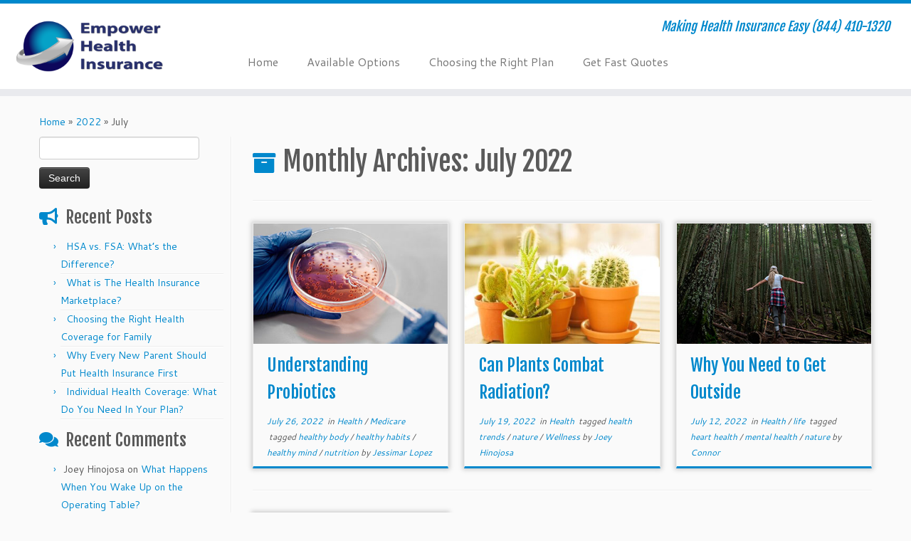

--- FILE ---
content_type: text/html; charset=UTF-8
request_url: https://empowerhealthinsuranceusa.com/2022/07/
body_size: 17208
content:
<!DOCTYPE html>
<!--[if IE 7]>
<html class="ie ie7 no-js" lang="en-US">
<![endif]-->
<!--[if IE 8]>
<html class="ie ie8 no-js" lang="en-US">
<![endif]-->
<!--[if !(IE 7) | !(IE 8)  ]><!-->
<html class="no-js" lang="en-US">
<!--<![endif]-->
	<head>
		<meta charset="UTF-8" />
		<meta http-equiv="X-UA-Compatible" content="IE=EDGE" />
		<meta name="viewport" content="width=device-width, initial-scale=1.0" />
        <link rel="profile"  href="https://gmpg.org/xfn/11" />
		<link rel="pingback" href="https://empowerhealthinsuranceusa.com/xmlrpc.php" />
		<script>(function(html){html.className = html.className.replace(/\bno-js\b/,'js')})(document.documentElement);</script>
<meta name='robots' content='noindex, follow' />

	<!-- This site is optimized with the Yoast SEO plugin v26.6 - https://yoast.com/wordpress/plugins/seo/ -->
	<title>July 2022 - Empower Health Insurance</title>
	<meta property="og:locale" content="en_US" />
	<meta property="og:type" content="website" />
	<meta property="og:title" content="July 2022 - Empower Health Insurance" />
	<meta property="og:url" content="https://empowerhealthinsuranceusa.com/2022/07/" />
	<meta property="og:site_name" content="Empower Health Insurance" />
	<meta name="twitter:card" content="summary_large_image" />
	<script type="application/ld+json" class="yoast-schema-graph">{"@context":"https://schema.org","@graph":[{"@type":"CollectionPage","@id":"https://empowerhealthinsuranceusa.com/2022/07/","url":"https://empowerhealthinsuranceusa.com/2022/07/","name":"July 2022 - Empower Health Insurance","isPartOf":{"@id":"https://empowerhealthinsuranceusa.com/#website"},"primaryImageOfPage":{"@id":"https://empowerhealthinsuranceusa.com/2022/07/#primaryimage"},"image":{"@id":"https://empowerhealthinsuranceusa.com/2022/07/#primaryimage"},"thumbnailUrl":"https://empowerhealthinsuranceusa.com/wp-content/uploads/2022/07/pexels-edward-jenner-4031442-thumb.jpg","breadcrumb":{"@id":"https://empowerhealthinsuranceusa.com/2022/07/#breadcrumb"},"inLanguage":"en-US"},{"@type":"ImageObject","inLanguage":"en-US","@id":"https://empowerhealthinsuranceusa.com/2022/07/#primaryimage","url":"https://empowerhealthinsuranceusa.com/wp-content/uploads/2022/07/pexels-edward-jenner-4031442-thumb.jpg","contentUrl":"https://empowerhealthinsuranceusa.com/wp-content/uploads/2022/07/pexels-edward-jenner-4031442-thumb.jpg","width":370,"height":258,"caption":"Photo by Edward Jenner on Pexels"},{"@type":"BreadcrumbList","@id":"https://empowerhealthinsuranceusa.com/2022/07/#breadcrumb","itemListElement":[{"@type":"ListItem","position":1,"name":"Home","item":"https://empowerhealthinsuranceusa.com/"},{"@type":"ListItem","position":2,"name":"Archives for July 2022"}]},{"@type":"WebSite","@id":"https://empowerhealthinsuranceusa.com/#website","url":"https://empowerhealthinsuranceusa.com/","name":"Empower Health Insurance","description":"Making Health Insurance Easy  (844) 410-1320","potentialAction":[{"@type":"SearchAction","target":{"@type":"EntryPoint","urlTemplate":"https://empowerhealthinsuranceusa.com/?s={search_term_string}"},"query-input":{"@type":"PropertyValueSpecification","valueRequired":true,"valueName":"search_term_string"}}],"inLanguage":"en-US"}]}</script>
	<!-- / Yoast SEO plugin. -->


<link rel='dns-prefetch' href='//fonts.googleapis.com' />
<link rel="alternate" type="application/rss+xml" title="Empower Health Insurance &raquo; Feed" href="https://empowerhealthinsuranceusa.com/feed/" />
<link rel="alternate" type="application/rss+xml" title="Empower Health Insurance &raquo; Comments Feed" href="https://empowerhealthinsuranceusa.com/comments/feed/" />
		<style>
			.lazyload,
			.lazyloading {
				max-width: 100%;
			}
		</style>
				<!-- This site uses the Google Analytics by ExactMetrics plugin v8.11.0 - Using Analytics tracking - https://www.exactmetrics.com/ -->
		<!-- Note: ExactMetrics is not currently configured on this site. The site owner needs to authenticate with Google Analytics in the ExactMetrics settings panel. -->
					<!-- No tracking code set -->
				<!-- / Google Analytics by ExactMetrics -->
		<style id='wp-img-auto-sizes-contain-inline-css' type='text/css'>
img:is([sizes=auto i],[sizes^="auto," i]){contain-intrinsic-size:3000px 1500px}
/*# sourceURL=wp-img-auto-sizes-contain-inline-css */
</style>
<link rel='stylesheet' id='tc-gfonts-css' href='//fonts.googleapis.com/css?family=Fjalla+One:400%7CCantarell:400' type='text/css' media='all' />
<style id='wp-emoji-styles-inline-css' type='text/css'>

	img.wp-smiley, img.emoji {
		display: inline !important;
		border: none !important;
		box-shadow: none !important;
		height: 1em !important;
		width: 1em !important;
		margin: 0 0.07em !important;
		vertical-align: -0.1em !important;
		background: none !important;
		padding: 0 !important;
	}
/*# sourceURL=wp-emoji-styles-inline-css */
</style>
<style id='wp-block-library-inline-css' type='text/css'>
:root{--wp-block-synced-color:#7a00df;--wp-block-synced-color--rgb:122,0,223;--wp-bound-block-color:var(--wp-block-synced-color);--wp-editor-canvas-background:#ddd;--wp-admin-theme-color:#007cba;--wp-admin-theme-color--rgb:0,124,186;--wp-admin-theme-color-darker-10:#006ba1;--wp-admin-theme-color-darker-10--rgb:0,107,160.5;--wp-admin-theme-color-darker-20:#005a87;--wp-admin-theme-color-darker-20--rgb:0,90,135;--wp-admin-border-width-focus:2px}@media (min-resolution:192dpi){:root{--wp-admin-border-width-focus:1.5px}}.wp-element-button{cursor:pointer}:root .has-very-light-gray-background-color{background-color:#eee}:root .has-very-dark-gray-background-color{background-color:#313131}:root .has-very-light-gray-color{color:#eee}:root .has-very-dark-gray-color{color:#313131}:root .has-vivid-green-cyan-to-vivid-cyan-blue-gradient-background{background:linear-gradient(135deg,#00d084,#0693e3)}:root .has-purple-crush-gradient-background{background:linear-gradient(135deg,#34e2e4,#4721fb 50%,#ab1dfe)}:root .has-hazy-dawn-gradient-background{background:linear-gradient(135deg,#faaca8,#dad0ec)}:root .has-subdued-olive-gradient-background{background:linear-gradient(135deg,#fafae1,#67a671)}:root .has-atomic-cream-gradient-background{background:linear-gradient(135deg,#fdd79a,#004a59)}:root .has-nightshade-gradient-background{background:linear-gradient(135deg,#330968,#31cdcf)}:root .has-midnight-gradient-background{background:linear-gradient(135deg,#020381,#2874fc)}:root{--wp--preset--font-size--normal:16px;--wp--preset--font-size--huge:42px}.has-regular-font-size{font-size:1em}.has-larger-font-size{font-size:2.625em}.has-normal-font-size{font-size:var(--wp--preset--font-size--normal)}.has-huge-font-size{font-size:var(--wp--preset--font-size--huge)}.has-text-align-center{text-align:center}.has-text-align-left{text-align:left}.has-text-align-right{text-align:right}.has-fit-text{white-space:nowrap!important}#end-resizable-editor-section{display:none}.aligncenter{clear:both}.items-justified-left{justify-content:flex-start}.items-justified-center{justify-content:center}.items-justified-right{justify-content:flex-end}.items-justified-space-between{justify-content:space-between}.screen-reader-text{border:0;clip-path:inset(50%);height:1px;margin:-1px;overflow:hidden;padding:0;position:absolute;width:1px;word-wrap:normal!important}.screen-reader-text:focus{background-color:#ddd;clip-path:none;color:#444;display:block;font-size:1em;height:auto;left:5px;line-height:normal;padding:15px 23px 14px;text-decoration:none;top:5px;width:auto;z-index:100000}html :where(.has-border-color){border-style:solid}html :where([style*=border-top-color]){border-top-style:solid}html :where([style*=border-right-color]){border-right-style:solid}html :where([style*=border-bottom-color]){border-bottom-style:solid}html :where([style*=border-left-color]){border-left-style:solid}html :where([style*=border-width]){border-style:solid}html :where([style*=border-top-width]){border-top-style:solid}html :where([style*=border-right-width]){border-right-style:solid}html :where([style*=border-bottom-width]){border-bottom-style:solid}html :where([style*=border-left-width]){border-left-style:solid}html :where(img[class*=wp-image-]){height:auto;max-width:100%}:where(figure){margin:0 0 1em}html :where(.is-position-sticky){--wp-admin--admin-bar--position-offset:var(--wp-admin--admin-bar--height,0px)}@media screen and (max-width:600px){html :where(.is-position-sticky){--wp-admin--admin-bar--position-offset:0px}}

/*# sourceURL=wp-block-library-inline-css */
</style><style id='global-styles-inline-css' type='text/css'>
:root{--wp--preset--aspect-ratio--square: 1;--wp--preset--aspect-ratio--4-3: 4/3;--wp--preset--aspect-ratio--3-4: 3/4;--wp--preset--aspect-ratio--3-2: 3/2;--wp--preset--aspect-ratio--2-3: 2/3;--wp--preset--aspect-ratio--16-9: 16/9;--wp--preset--aspect-ratio--9-16: 9/16;--wp--preset--color--black: #000000;--wp--preset--color--cyan-bluish-gray: #abb8c3;--wp--preset--color--white: #ffffff;--wp--preset--color--pale-pink: #f78da7;--wp--preset--color--vivid-red: #cf2e2e;--wp--preset--color--luminous-vivid-orange: #ff6900;--wp--preset--color--luminous-vivid-amber: #fcb900;--wp--preset--color--light-green-cyan: #7bdcb5;--wp--preset--color--vivid-green-cyan: #00d084;--wp--preset--color--pale-cyan-blue: #8ed1fc;--wp--preset--color--vivid-cyan-blue: #0693e3;--wp--preset--color--vivid-purple: #9b51e0;--wp--preset--gradient--vivid-cyan-blue-to-vivid-purple: linear-gradient(135deg,rgb(6,147,227) 0%,rgb(155,81,224) 100%);--wp--preset--gradient--light-green-cyan-to-vivid-green-cyan: linear-gradient(135deg,rgb(122,220,180) 0%,rgb(0,208,130) 100%);--wp--preset--gradient--luminous-vivid-amber-to-luminous-vivid-orange: linear-gradient(135deg,rgb(252,185,0) 0%,rgb(255,105,0) 100%);--wp--preset--gradient--luminous-vivid-orange-to-vivid-red: linear-gradient(135deg,rgb(255,105,0) 0%,rgb(207,46,46) 100%);--wp--preset--gradient--very-light-gray-to-cyan-bluish-gray: linear-gradient(135deg,rgb(238,238,238) 0%,rgb(169,184,195) 100%);--wp--preset--gradient--cool-to-warm-spectrum: linear-gradient(135deg,rgb(74,234,220) 0%,rgb(151,120,209) 20%,rgb(207,42,186) 40%,rgb(238,44,130) 60%,rgb(251,105,98) 80%,rgb(254,248,76) 100%);--wp--preset--gradient--blush-light-purple: linear-gradient(135deg,rgb(255,206,236) 0%,rgb(152,150,240) 100%);--wp--preset--gradient--blush-bordeaux: linear-gradient(135deg,rgb(254,205,165) 0%,rgb(254,45,45) 50%,rgb(107,0,62) 100%);--wp--preset--gradient--luminous-dusk: linear-gradient(135deg,rgb(255,203,112) 0%,rgb(199,81,192) 50%,rgb(65,88,208) 100%);--wp--preset--gradient--pale-ocean: linear-gradient(135deg,rgb(255,245,203) 0%,rgb(182,227,212) 50%,rgb(51,167,181) 100%);--wp--preset--gradient--electric-grass: linear-gradient(135deg,rgb(202,248,128) 0%,rgb(113,206,126) 100%);--wp--preset--gradient--midnight: linear-gradient(135deg,rgb(2,3,129) 0%,rgb(40,116,252) 100%);--wp--preset--font-size--small: 13px;--wp--preset--font-size--medium: 20px;--wp--preset--font-size--large: 36px;--wp--preset--font-size--x-large: 42px;--wp--preset--spacing--20: 0.44rem;--wp--preset--spacing--30: 0.67rem;--wp--preset--spacing--40: 1rem;--wp--preset--spacing--50: 1.5rem;--wp--preset--spacing--60: 2.25rem;--wp--preset--spacing--70: 3.38rem;--wp--preset--spacing--80: 5.06rem;--wp--preset--shadow--natural: 6px 6px 9px rgba(0, 0, 0, 0.2);--wp--preset--shadow--deep: 12px 12px 50px rgba(0, 0, 0, 0.4);--wp--preset--shadow--sharp: 6px 6px 0px rgba(0, 0, 0, 0.2);--wp--preset--shadow--outlined: 6px 6px 0px -3px rgb(255, 255, 255), 6px 6px rgb(0, 0, 0);--wp--preset--shadow--crisp: 6px 6px 0px rgb(0, 0, 0);}:where(.is-layout-flex){gap: 0.5em;}:where(.is-layout-grid){gap: 0.5em;}body .is-layout-flex{display: flex;}.is-layout-flex{flex-wrap: wrap;align-items: center;}.is-layout-flex > :is(*, div){margin: 0;}body .is-layout-grid{display: grid;}.is-layout-grid > :is(*, div){margin: 0;}:where(.wp-block-columns.is-layout-flex){gap: 2em;}:where(.wp-block-columns.is-layout-grid){gap: 2em;}:where(.wp-block-post-template.is-layout-flex){gap: 1.25em;}:where(.wp-block-post-template.is-layout-grid){gap: 1.25em;}.has-black-color{color: var(--wp--preset--color--black) !important;}.has-cyan-bluish-gray-color{color: var(--wp--preset--color--cyan-bluish-gray) !important;}.has-white-color{color: var(--wp--preset--color--white) !important;}.has-pale-pink-color{color: var(--wp--preset--color--pale-pink) !important;}.has-vivid-red-color{color: var(--wp--preset--color--vivid-red) !important;}.has-luminous-vivid-orange-color{color: var(--wp--preset--color--luminous-vivid-orange) !important;}.has-luminous-vivid-amber-color{color: var(--wp--preset--color--luminous-vivid-amber) !important;}.has-light-green-cyan-color{color: var(--wp--preset--color--light-green-cyan) !important;}.has-vivid-green-cyan-color{color: var(--wp--preset--color--vivid-green-cyan) !important;}.has-pale-cyan-blue-color{color: var(--wp--preset--color--pale-cyan-blue) !important;}.has-vivid-cyan-blue-color{color: var(--wp--preset--color--vivid-cyan-blue) !important;}.has-vivid-purple-color{color: var(--wp--preset--color--vivid-purple) !important;}.has-black-background-color{background-color: var(--wp--preset--color--black) !important;}.has-cyan-bluish-gray-background-color{background-color: var(--wp--preset--color--cyan-bluish-gray) !important;}.has-white-background-color{background-color: var(--wp--preset--color--white) !important;}.has-pale-pink-background-color{background-color: var(--wp--preset--color--pale-pink) !important;}.has-vivid-red-background-color{background-color: var(--wp--preset--color--vivid-red) !important;}.has-luminous-vivid-orange-background-color{background-color: var(--wp--preset--color--luminous-vivid-orange) !important;}.has-luminous-vivid-amber-background-color{background-color: var(--wp--preset--color--luminous-vivid-amber) !important;}.has-light-green-cyan-background-color{background-color: var(--wp--preset--color--light-green-cyan) !important;}.has-vivid-green-cyan-background-color{background-color: var(--wp--preset--color--vivid-green-cyan) !important;}.has-pale-cyan-blue-background-color{background-color: var(--wp--preset--color--pale-cyan-blue) !important;}.has-vivid-cyan-blue-background-color{background-color: var(--wp--preset--color--vivid-cyan-blue) !important;}.has-vivid-purple-background-color{background-color: var(--wp--preset--color--vivid-purple) !important;}.has-black-border-color{border-color: var(--wp--preset--color--black) !important;}.has-cyan-bluish-gray-border-color{border-color: var(--wp--preset--color--cyan-bluish-gray) !important;}.has-white-border-color{border-color: var(--wp--preset--color--white) !important;}.has-pale-pink-border-color{border-color: var(--wp--preset--color--pale-pink) !important;}.has-vivid-red-border-color{border-color: var(--wp--preset--color--vivid-red) !important;}.has-luminous-vivid-orange-border-color{border-color: var(--wp--preset--color--luminous-vivid-orange) !important;}.has-luminous-vivid-amber-border-color{border-color: var(--wp--preset--color--luminous-vivid-amber) !important;}.has-light-green-cyan-border-color{border-color: var(--wp--preset--color--light-green-cyan) !important;}.has-vivid-green-cyan-border-color{border-color: var(--wp--preset--color--vivid-green-cyan) !important;}.has-pale-cyan-blue-border-color{border-color: var(--wp--preset--color--pale-cyan-blue) !important;}.has-vivid-cyan-blue-border-color{border-color: var(--wp--preset--color--vivid-cyan-blue) !important;}.has-vivid-purple-border-color{border-color: var(--wp--preset--color--vivid-purple) !important;}.has-vivid-cyan-blue-to-vivid-purple-gradient-background{background: var(--wp--preset--gradient--vivid-cyan-blue-to-vivid-purple) !important;}.has-light-green-cyan-to-vivid-green-cyan-gradient-background{background: var(--wp--preset--gradient--light-green-cyan-to-vivid-green-cyan) !important;}.has-luminous-vivid-amber-to-luminous-vivid-orange-gradient-background{background: var(--wp--preset--gradient--luminous-vivid-amber-to-luminous-vivid-orange) !important;}.has-luminous-vivid-orange-to-vivid-red-gradient-background{background: var(--wp--preset--gradient--luminous-vivid-orange-to-vivid-red) !important;}.has-very-light-gray-to-cyan-bluish-gray-gradient-background{background: var(--wp--preset--gradient--very-light-gray-to-cyan-bluish-gray) !important;}.has-cool-to-warm-spectrum-gradient-background{background: var(--wp--preset--gradient--cool-to-warm-spectrum) !important;}.has-blush-light-purple-gradient-background{background: var(--wp--preset--gradient--blush-light-purple) !important;}.has-blush-bordeaux-gradient-background{background: var(--wp--preset--gradient--blush-bordeaux) !important;}.has-luminous-dusk-gradient-background{background: var(--wp--preset--gradient--luminous-dusk) !important;}.has-pale-ocean-gradient-background{background: var(--wp--preset--gradient--pale-ocean) !important;}.has-electric-grass-gradient-background{background: var(--wp--preset--gradient--electric-grass) !important;}.has-midnight-gradient-background{background: var(--wp--preset--gradient--midnight) !important;}.has-small-font-size{font-size: var(--wp--preset--font-size--small) !important;}.has-medium-font-size{font-size: var(--wp--preset--font-size--medium) !important;}.has-large-font-size{font-size: var(--wp--preset--font-size--large) !important;}.has-x-large-font-size{font-size: var(--wp--preset--font-size--x-large) !important;}
/*# sourceURL=global-styles-inline-css */
</style>

<style id='classic-theme-styles-inline-css' type='text/css'>
/*! This file is auto-generated */
.wp-block-button__link{color:#fff;background-color:#32373c;border-radius:9999px;box-shadow:none;text-decoration:none;padding:calc(.667em + 2px) calc(1.333em + 2px);font-size:1.125em}.wp-block-file__button{background:#32373c;color:#fff;text-decoration:none}
/*# sourceURL=/wp-includes/css/classic-themes.min.css */
</style>
<link rel='stylesheet' id='titan-adminbar-styles-css' href='https://empowerhealthinsuranceusa.com/wp-content/plugins/anti-spam/assets/css/admin-bar.css?ver=7.3.5' type='text/css' media='all' />
<link rel='stylesheet' id='contact-form-7-css' href='https://empowerhealthinsuranceusa.com/wp-content/plugins/contact-form-7/includes/css/styles.css?ver=6.1.4' type='text/css' media='all' />
<style id='contact-form-7-inline-css' type='text/css'>
.wpcf7 .wpcf7-recaptcha iframe {margin-bottom: 0;}.wpcf7 .wpcf7-recaptcha[data-align="center"] > div {margin: 0 auto;}.wpcf7 .wpcf7-recaptcha[data-align="right"] > div {margin: 0 0 0 auto;}
/*# sourceURL=contact-form-7-inline-css */
</style>
<link rel='stylesheet' id='mashsb-styles-css' href='https://empowerhealthinsuranceusa.com/wp-content/plugins/mashsharer/assets/css/mashsb.min.css?ver=4.0.47' type='text/css' media='all' />
<style id='mashsb-styles-inline-css' type='text/css'>
.mashsb-count {color:#cccccc;}@media only screen and (min-width:568px){.mashsb-buttons a {min-width: 177px;}}
/*# sourceURL=mashsb-styles-inline-css */
</style>
<link rel='stylesheet' id='wpcf7-redirect-script-frontend-css' href='https://empowerhealthinsuranceusa.com/wp-content/plugins/wpcf7-redirect/build/assets/frontend-script.css?ver=2c532d7e2be36f6af233' type='text/css' media='all' />
<link rel='stylesheet' id='customizr-fa-css' href='https://empowerhealthinsuranceusa.com/wp-content/themes/customizr/assets/shared/fonts/fa/css/fontawesome-all.min.css?ver=4.4.18' type='text/css' media='all' />
<link rel='stylesheet' id='customizr-common-css' href='https://empowerhealthinsuranceusa.com/wp-content/themes/customizr/inc/assets/css/tc_common.css?ver=4.4.18' type='text/css' media='all' />
<link rel='stylesheet' id='customizr-skin-css' href='https://empowerhealthinsuranceusa.com/wp-content/themes/customizr/inc/assets/css/blue.css?ver=4.4.18' type='text/css' media='all' />
<style id='customizr-skin-inline-css' type='text/css'>

                  .site-title,.site-description,h1,h2,h3,.tc-dropcap {
                    font-family : 'Fjalla One';
                    font-weight : 400;
                  }

                  body,.navbar .nav>li>a {
                    font-family : 'Cantarell';
                    font-weight : 400;
                  }
table { border-collapse: separate; }
                           body table { border-collapse: collapse; }
                          
.social-links .social-icon:before { content: none } 
.sticky-enabled .tc-shrink-on .site-logo img {
    					height:30px!important;width:auto!important
    				}

    				.sticky-enabled .tc-shrink-on .brand .site-title {
    					font-size:0.6em;opacity:0.8;line-height:1.2em
    				}

.site-logo img.sticky {
                display: none;
             }

            .sticky-enabled .tc-sticky-logo-on .site-logo img {
                display: none;
             }

            .sticky-enabled .tc-sticky-logo-on .site-logo img.sticky{
                display: inline-block;
            }

.tc-rectangular-thumb {
        max-height: 250px;
        height :250px
      }

.tc-slider-loader-wrapper{ display:none }
html.js .tc-slider-loader-wrapper { display: block }.no-csstransforms3d .tc-slider-loader-wrapper .tc-img-gif-loader {
                                                background: url('https://empowerhealthinsuranceusa.com/wp-content/themes/customizr/assets/front/img/slider-loader.gif') no-repeat center center;
                                         }.tc-slider-loader-wrapper .tc-css-loader > div { border-color:#08c; }
#tc-push-footer { display: none; visibility: hidden; }
         .tc-sticky-footer #tc-push-footer.sticky-footer-enabled { display: block; }
        


              @media (min-width: 1200px) {
              .tc-post-list-grid article .entry-title {font-size:24px;line-height:38px;}
              .tc-post-list-grid .tc-g-cont {font-size:14px;line-height:22px;}
          }
            
              @media (max-width: 1199px) and (min-width: 980px) {
              .tc-post-list-grid article .entry-title {font-size:20px;line-height:31px;}
              .tc-post-list-grid .tc-g-cont {font-size:13px;line-height:20px;}
          }
            
              @media (max-width: 979px) and (min-width: 768px) {
              .tc-post-list-grid article .entry-title {font-size:18px;line-height:27px;}
              .tc-post-list-grid .tc-g-cont {font-size:12px;line-height:19px;}
          }
            
              @media (max-width: 767px) {
              .tc-post-list-grid article .entry-title {font-size:24px;line-height:38px;}
              .tc-post-list-grid .tc-g-cont {font-size:14px;line-height:22px;}
          }
            
              @media (max-width: 480px) {
              .tc-post-list-grid article .entry-title {font-size:20px;line-height:31px;}
              .tc-post-list-grid .tc-g-cont {font-size:13px;line-height:20px;}
          }
            

            .grid-cols-3 figure {
                  height:225px;
                  max-height:225px;
                  line-height:225px;
            }
.tc-grid-border .tc-grid { border-bottom: none }
.tc-grid-border .grid__item { border-bottom: 3px solid #08c}

/*# sourceURL=customizr-skin-inline-css */
</style>
<link rel='stylesheet' id='customizr-style-css' href='https://empowerhealthinsuranceusa.com/wp-content/themes/customizr/style.css?ver=4.4.18' type='text/css' media='all' />
<link rel='stylesheet' id='fancyboxcss-css' href='https://empowerhealthinsuranceusa.com/wp-content/themes/customizr/assets/front/js/libs/fancybox/jquery.fancybox-1.3.4.min.css?ver=6.9' type='text/css' media='all' />
<link rel='stylesheet' id='jvcf7_client_css-css' href='https://empowerhealthinsuranceusa.com/wp-content/plugins/jquery-validation-for-contact-form-7/includes/assets/css/jvcf7_client.css?ver=5.4.2' type='text/css' media='all' />
<script type="text/javascript" id="nb-jquery" src="https://empowerhealthinsuranceusa.com/wp-includes/js/jquery/jquery.min.js?ver=3.7.1" id="jquery-core-js"></script>
<script type="text/javascript" src="https://empowerhealthinsuranceusa.com/wp-includes/js/jquery/jquery-migrate.min.js?ver=3.4.1" id="jquery-migrate-js"></script>
<script type="text/javascript" id="mashsb-js-extra">
/* <![CDATA[ */
var mashsb = {"shares":"4","round_shares":"1","animate_shares":"0","dynamic_buttons":"0","share_url":"https://empowerhealthinsuranceusa.com/understanding-probiotics/","title":"Understanding+Probiotics","image":"https://empowerhealthinsuranceusa.com/wp-content/uploads/2022/07/pexels-edward-jenner-4031442-thumb.jpg","desc":"Understanding Probiotics\r\nProbably, at some time in your life, you have heard about the benefits of probiotics. You may have come across various products in the grocery store claiming to have probiotics, but what exactly do \u2026","hashtag":"","subscribe":"content","subscribe_url":"","activestatus":"1","singular":"0","twitter_popup":"1","refresh":"0","nonce":"cb28590844","postid":"","servertime":"1769274755","ajaxurl":"https://empowerhealthinsuranceusa.com/wp-admin/admin-ajax.php"};
//# sourceURL=mashsb-js-extra
/* ]]> */
</script>
<script type="text/javascript" src="https://empowerhealthinsuranceusa.com/wp-content/plugins/mashsharer/assets/js/mashsb.min.js?ver=4.0.47" id="mashsb-js"></script>
<script type="text/javascript" src="https://empowerhealthinsuranceusa.com/wp-content/themes/customizr/assets/front/js/libs/modernizr.min.js?ver=4.4.18" id="modernizr-js"></script>
<script type="text/javascript" src="https://empowerhealthinsuranceusa.com/wp-content/themes/customizr/assets/front/js/libs/fancybox/jquery.fancybox-1.3.4.min.js?ver=4.4.18" id="tc-fancybox-js"></script>
<script type="text/javascript" src="https://empowerhealthinsuranceusa.com/wp-includes/js/underscore.min.js?ver=1.13.7" id="underscore-js"></script>
<script type="text/javascript" id="tc-scripts-js-extra">
/* <![CDATA[ */
var TCParams = {"_disabled":[],"FancyBoxState":"1","FancyBoxAutoscale":"1","SliderName":"","SliderDelay":"","SliderHover":"1","centerSliderImg":"1","SmoothScroll":{"Enabled":true,"Options":{"touchpadSupport":false}},"anchorSmoothScroll":"linear","anchorSmoothScrollExclude":{"simple":["[class*=edd]",".tc-carousel-control",".carousel-control","[data-toggle=\"modal\"]","[data-toggle=\"dropdown\"]","[data-toggle=\"tooltip\"]","[data-toggle=\"popover\"]","[data-toggle=\"collapse\"]","[data-toggle=\"tab\"]","[data-toggle=\"pill\"]","[class*=upme]","[class*=um-]"],"deep":{"classes":[],"ids":[]}},"ReorderBlocks":"1","centerAllImg":"1","HasComments":"","LeftSidebarClass":".span3.left.tc-sidebar","RightSidebarClass":".span3.right.tc-sidebar","LoadModernizr":"1","stickyCustomOffset":{"_initial":0,"_scrolling":0,"options":{"_static":true,"_element":""}},"stickyHeader":"1","dropdowntoViewport":"","timerOnScrollAllBrowsers":"1","extLinksStyle":"","extLinksTargetExt":"","extLinksSkipSelectors":{"classes":["btn","button"],"ids":[]},"dropcapEnabled":"","dropcapWhere":{"post":"","page":""},"dropcapMinWords":"50","dropcapSkipSelectors":{"tags":["IMG","IFRAME","H1","H2","H3","H4","H5","H6","BLOCKQUOTE","UL","OL"],"classes":["btn","tc-placeholder-wrap"],"id":[]},"imgSmartLoadEnabled":"","imgSmartLoadOpts":{"parentSelectors":[".article-container",".__before_main_wrapper",".widget-front"],"opts":{"excludeImg":[".tc-holder-img"]}},"imgSmartLoadsForSliders":"","goldenRatio":"1.618","gridGoldenRatioLimit":"350","isSecondMenuEnabled":"","secondMenuRespSet":"in-sn-before","isParallaxOn":"1","parallaxRatio":"0.55","pluginCompats":[],"adminAjaxUrl":"https://empowerhealthinsuranceusa.com/wp-admin/admin-ajax.php","ajaxUrl":"https://empowerhealthinsuranceusa.com/?czrajax=1","frontNonce":{"id":"CZRFrontNonce","handle":"d5e0be702c"},"isDevMode":"","isModernStyle":"","i18n":{"Permanently dismiss":"Permanently dismiss"},"version":"4.4.18","frontNotifications":{"styleSwitcher":{"enabled":false,"content":"","dismissAction":"dismiss_style_switcher_note_front","ajaxUrl":"https://empowerhealthinsuranceusa.com/wp-admin/admin-ajax.php"}}};
//# sourceURL=tc-scripts-js-extra
/* ]]> */
</script>
<script type="text/javascript" src="https://empowerhealthinsuranceusa.com/wp-content/themes/customizr/inc/assets/js/tc-scripts.min.js?ver=4.4.18" id="tc-scripts-js"></script>
<link rel="https://api.w.org/" href="https://empowerhealthinsuranceusa.com/wp-json/" /><link rel="EditURI" type="application/rsd+xml" title="RSD" href="https://empowerhealthinsuranceusa.com/xmlrpc.php?rsd" />
<meta name="generator" content="WordPress 6.9" />
<!-- Google Tag Manager -->
<script>(function(w,d,s,l,i){w[l]=w[l]||[];w[l].push({'gtm.start':
new Date().getTime(),event:'gtm.js'});var f=d.getElementsByTagName(s)[0],
j=d.createElement(s),dl=l!='dataLayer'?'&l='+l:'';j.async=true;j.src=
'https://www.googletagmanager.com/gtm.js?id='+i+dl;f.parentNode.insertBefore(j,f);
})(window,document,'script','dataLayer','GTM-NVJGBTV9');</script>
<!-- End Google Tag Manager -->

<!-- Google tag (gtag.js) -->
<script async src="https://www.googletagmanager.com/gtag/js?id=G-8KXGK6V1NF"></script>
<script>
  window.dataLayer = window.dataLayer || [];
  function gtag(){dataLayer.push(arguments);}
  gtag('js', new Date());

  gtag('config', 'G-8KXGK6V1NF');
</script>
<!-- Global site tag (gtag.js) - Google Ads: 10852354619 -->
<script async src="https://www.googletagmanager.com/gtag/js?id=AW-10852354619"></script>
<script>
  window.dataLayer = window.dataLayer || [];
  function gtag(){dataLayer.push(arguments);}
  gtag('js', new Date());

  gtag('config', 'AW-10852354619');
</script>
<!-- Event snippet for Medicaid Ad Lead Form conversion page
In your html page, add the snippet and call gtag_report_conversion when someone clicks on the chosen link or button. -->
<script>
function gtag_report_conversion(url) {
  var callback = function () {
    if (typeof(url) != 'undefined') {
      window.location = url;
    }
  };
  gtag('event', 'conversion', {
      'send_to': 'AW-10852354619/sLqYCIue3KEYELuU57Yo',
      'event_callback': callback
  });
  return false;
}
</script>


<link rel="apple-touch-icon" sizes="180x180" href="/apple-touch-icon.png?v=PYebG55YMz">
<link rel="icon" type="image/png" sizes="32x32" href="/favicon-32x32.png?v=PYebG55YMz">
<link rel="icon" type="image/png" sizes="16x16" href="/favicon-16x16.png?v=PYebG55YMz">
<link rel="manifest" href="/site.webmanifest?v=PYebG55YMz">
<link rel="mask-icon" href="/safari-pinned-tab.svg?v=PYebG55YMz" color="#5bbad5">
<link rel="shortcut icon" href="/favicon.ico?v=PYebG55YMz">
<meta name="msapplication-TileColor" content="#da532c">
<meta name="msapplication-TileImage" content="/mstile-144x144.png?v=PYebG55YMz">
<meta name="theme-color" content="#ffffff">		<script>
			document.documentElement.className = document.documentElement.className.replace('no-js', 'js');
		</script>
				<style>
			.no-js img.lazyload {
				display: none;
			}

			figure.wp-block-image img.lazyloading {
				min-width: 150px;
			}

			.lazyload,
			.lazyloading {
				--smush-placeholder-width: 100px;
				--smush-placeholder-aspect-ratio: 1/1;
				width: var(--smush-image-width, var(--smush-placeholder-width)) !important;
				aspect-ratio: var(--smush-image-aspect-ratio, var(--smush-placeholder-aspect-ratio)) !important;
			}

						.lazyload, .lazyloading {
				opacity: 0;
			}

			.lazyloaded {
				opacity: 1;
				transition: opacity 400ms;
				transition-delay: 0ms;
			}

					</style>
		<style type="text/css">.recentcomments a{display:inline !important;padding:0 !important;margin:0 !important;}</style><link rel="icon" href="https://empowerhealthinsuranceusa.com/wp-content/uploads/2018/01/cropped-New-Empower-Logo-gray-Globe2-32x32.png" sizes="32x32" />
<link rel="icon" href="https://empowerhealthinsuranceusa.com/wp-content/uploads/2018/01/cropped-New-Empower-Logo-gray-Globe2-192x192.png" sizes="192x192" />
<link rel="apple-touch-icon" href="https://empowerhealthinsuranceusa.com/wp-content/uploads/2018/01/cropped-New-Empower-Logo-gray-Globe2-180x180.png" />
<meta name="msapplication-TileImage" content="https://empowerhealthinsuranceusa.com/wp-content/uploads/2018/01/cropped-New-Empower-Logo-gray-Globe2-270x270.png" />
		<style type="text/css" id="wp-custom-css">
			
/* Contact Form 7 Field Lengths */

.wpcf7 input[type=text], .wpcf7 input[type=email], .wpcf7 input[type=tel] {
width: 30%;
}

.wpcf7 textarea {
width: 90%;
}		</style>
			<style id='nimble-global-inline-style-inline-css' type='text/css'>
[data-sek-level="section"]{max-width:86.9%;margin:0 auto;}
/*# sourceURL=nimble-global-inline-style-inline-css */
</style>
</head>
	
	<body class="nb-3-3-8 nimble-no-local-data-skp__date nimble-no-group-site-tmpl-skp__date_for_site_tmpl archive date wp-embed-responsive wp-theme-customizr sek-hide-rc-badge tc-fade-hover-links tc-l-sidebar tc-center-images skin-blue customizr-4-4-18 tc-sticky-header sticky-disabled tc-transparent-on-scroll no-navbar tc-regular-menu tc-post-list-context tc-sticky-footer" >
    <!-- Google Tag Manager (noscript) -->
<noscript><iframe data-src="https://www.googletagmanager.com/ns.html?id=GTM-NVJGBTV9"
height="0" width="0" style="display:none;visibility:hidden" src="[data-uri]" class="lazyload" data-load-mode="1"></iframe></noscript>
<!-- End Google Tag Manager (noscript) -->        <a class="screen-reader-text skip-link" href="#content">Skip to content</a>
        
    <div id="tc-page-wrap" class="">

  		
  	   	<header class="tc-header clearfix row-fluid tc-tagline-on tc-title-logo-on tc-sticky-logo-on tc-shrink-on tc-menu-on logo-left tc-second-menu-in-sn-before-when-mobile">
  			
        <div class="brand span3 pull-left">
        <a class="site-logo" href="https://empowerhealthinsuranceusa.com/" aria-label="Empower Health Insurance | Making Health Insurance Easy  (844) 410-1320"><img data-src="https://empowerhealthinsuranceusa.com/wp-content/uploads/2018/01/cropped-empower_health_logo.png" alt="Back Home" width="750" height="300" style="--smush-placeholder-width: 750px; --smush-placeholder-aspect-ratio: 750/300;max-width:250px;max-height:100px" data-no-retina class="attachment-1849 lazyload" src="[data-uri]" /><img data-src="https://empowerhealthinsuranceusa.com/wp-content/uploads/2018/01/cropped-empower_health_logo-1.png" alt="Back Home" width="750" height="300"  data-no-retina class="sticky attachment-1850 lazyload" src="[data-uri]" style="--smush-placeholder-width: 750px; --smush-placeholder-aspect-ratio: 750/300;" /></a>        </div> <!-- brand span3 -->

        <div class="container outside"><h2 class="site-description">Making Health Insurance Easy  (844) 410-1320</h2></div>      	<div class="navbar-wrapper clearfix span9 tc-submenu-fade tc-submenu-move tc-open-on-hover pull-menu-left">
        	<div class="navbar resp">
          		<div class="navbar-inner" role="navigation">
            		<div class="row-fluid">
              		<h2 class="span7 inside site-description">Making Health Insurance Easy  (844) 410-1320</h2><div class="nav-collapse collapse tc-hover-menu-wrapper"><div class="menu-main-container"><ul id="menu-main-2" class="nav tc-hover-menu"><li class="menu-item menu-item-type-custom menu-item-object-custom menu-item-home menu-item-255"><a href="https://empowerhealthinsuranceusa.com/">Home</a></li>
<li class="menu-item menu-item-type-post_type menu-item-object-page menu-item-240"><a href="https://empowerhealthinsuranceusa.com/available-options/">Available Options</a></li>
<li class="menu-item menu-item-type-post_type menu-item-object-page menu-item-245"><a href="https://empowerhealthinsuranceusa.com/choosing-right-plan/">Choosing the Right Plan</a></li>
<li class="menu-item menu-item-type-post_type menu-item-object-page menu-item-246"><a href="https://empowerhealthinsuranceusa.com/quotes/">Get Fast Quotes</a></li>
</ul></div></div><div class="btn-toggle-nav pull-right"><button type="button" class="btn menu-btn" data-toggle="collapse" data-target=".nav-collapse" title="Open the menu" aria-label="Open the menu"><span class="icon-bar"></span><span class="icon-bar"></span><span class="icon-bar"></span> </button></div>          			</div><!-- /.row-fluid -->
          		</div><!-- /.navbar-inner -->
        	</div><!-- /.navbar resp -->
      	</div><!-- /.navbar-wrapper -->
    	  		</header>
  		<div id="tc-reset-margin-top" class="container-fluid" style="margin-top:103px"></div><div id="main-wrapper" class="container">

    <div class="tc-hot-crumble container" role="navigation"><div class="row"><div class="span12"><div class="breadcrumb-trail breadcrumbs"><span class="trail-begin"><a href="https://empowerhealthinsuranceusa.com" title="Empower Health Insurance" rel="home" class="trail-begin">Home</a></span> <span class="sep">&raquo;</span> <a href="https://empowerhealthinsuranceusa.com/2022/" title="2022">2022</a> <span class="sep">&raquo;</span> <span class="trail-end">July</span></div></div></div></div>
    <div class="container" role="main">
        <div class="row column-content-wrapper">

            
        <div class="span3 left tc-sidebar">
           <div id="left" class="widget-area" role="complementary">
              <aside id="search-2" class="widget widget_search"><form role="search" method="get" id="searchform" class="searchform" action="https://empowerhealthinsuranceusa.com/">
				<div>
					<label class="screen-reader-text" for="s">Search for:</label>
					<input type="text" value="" name="s" id="s" />
					<input type="submit" id="searchsubmit" value="Search" />
				</div>
			</form></aside>
		<aside id="recent-posts-2" class="widget widget_recent_entries">
		<h3 class="widget-title">Recent Posts</h3>
		<ul>
											<li>
					<a href="https://empowerhealthinsuranceusa.com/hsa-vs-fsa-whats-the-difference/">HSA vs. FSA: What’s the Difference?</a>
									</li>
											<li>
					<a href="https://empowerhealthinsuranceusa.com/what-is-the-health-insurance-marketplace/">What is The Health Insurance Marketplace?</a>
									</li>
											<li>
					<a href="https://empowerhealthinsuranceusa.com/choosing-the-right-health-coverage-for-family/">Choosing the Right Health Coverage for Family</a>
									</li>
											<li>
					<a href="https://empowerhealthinsuranceusa.com/why-every-new-parent-should-put-health-insurance-first/">Why Every New Parent Should Put Health Insurance First</a>
									</li>
											<li>
					<a href="https://empowerhealthinsuranceusa.com/individual-health-coverage-what-do-you-need-in-your-plan/">Individual Health Coverage: What Do You Need In Your Plan?</a>
									</li>
					</ul>

		</aside><aside id="recent-comments-2" class="widget widget_recent_comments"><h3 class="widget-title">Recent Comments</h3><ul id="recentcomments"><li class="recentcomments"><span class="comment-author-link">Joey Hinojosa</span> on <a href="https://empowerhealthinsuranceusa.com/what-happens-when-you-wake-up-on-the-operating-table/#comment-65217">What Happens When You Wake Up on the Operating Table?</a></li><li class="recentcomments"><span class="comment-author-link"><a href="http://ecpjcp36@aol.com" class="url" rel="ugc external nofollow">Jeanne Pendrys</a></span> on <a href="https://empowerhealthinsuranceusa.com/what-happens-when-you-wake-up-on-the-operating-table/#comment-65212">What Happens When You Wake Up on the Operating Table?</a></li><li class="recentcomments"><span class="comment-author-link">Joey Hinojosa</span> on <a href="https://empowerhealthinsuranceusa.com/ambetter-my-health-pays-program/#comment-63757">Ambetter My Health Pays® Program</a></li><li class="recentcomments"><span class="comment-author-link"><a href="http://ambetter%20rewards" class="url" rel="ugc external nofollow">bobbiepowe</a></span> on <a href="https://empowerhealthinsuranceusa.com/ambetter-my-health-pays-program/#comment-63731">Ambetter My Health Pays® Program</a></li><li class="recentcomments"><span class="comment-author-link"><a href="https://insuredirect.com" class="url" rel="ugc external nofollow">Md. Arafat Rahman</a></span> on <a href="https://empowerhealthinsuranceusa.com/health-insurance-quotes-the-information-you-need-to-consider/#comment-63363">Health Insurance Quotes &#8211; The Information You Need to Consider</a></li></ul></aside><aside id="archives-2" class="widget widget_archive"><h3 class="widget-title">Archives</h3>
			<ul>
					<li><a href='https://empowerhealthinsuranceusa.com/2025/11/'>November 2025</a></li>
	<li><a href='https://empowerhealthinsuranceusa.com/2025/10/'>October 2025</a></li>
	<li><a href='https://empowerhealthinsuranceusa.com/2025/09/'>September 2025</a></li>
	<li><a href='https://empowerhealthinsuranceusa.com/2025/08/'>August 2025</a></li>
	<li><a href='https://empowerhealthinsuranceusa.com/2025/07/'>July 2025</a></li>
	<li><a href='https://empowerhealthinsuranceusa.com/2025/05/'>May 2025</a></li>
	<li><a href='https://empowerhealthinsuranceusa.com/2025/04/'>April 2025</a></li>
	<li><a href='https://empowerhealthinsuranceusa.com/2025/03/'>March 2025</a></li>
	<li><a href='https://empowerhealthinsuranceusa.com/2025/01/'>January 2025</a></li>
	<li><a href='https://empowerhealthinsuranceusa.com/2024/12/'>December 2024</a></li>
	<li><a href='https://empowerhealthinsuranceusa.com/2024/11/'>November 2024</a></li>
	<li><a href='https://empowerhealthinsuranceusa.com/2024/10/'>October 2024</a></li>
	<li><a href='https://empowerhealthinsuranceusa.com/2024/09/'>September 2024</a></li>
	<li><a href='https://empowerhealthinsuranceusa.com/2024/08/'>August 2024</a></li>
	<li><a href='https://empowerhealthinsuranceusa.com/2024/07/'>July 2024</a></li>
	<li><a href='https://empowerhealthinsuranceusa.com/2024/06/'>June 2024</a></li>
	<li><a href='https://empowerhealthinsuranceusa.com/2024/05/'>May 2024</a></li>
	<li><a href='https://empowerhealthinsuranceusa.com/2024/04/'>April 2024</a></li>
	<li><a href='https://empowerhealthinsuranceusa.com/2024/03/'>March 2024</a></li>
	<li><a href='https://empowerhealthinsuranceusa.com/2024/02/'>February 2024</a></li>
	<li><a href='https://empowerhealthinsuranceusa.com/2024/01/'>January 2024</a></li>
	<li><a href='https://empowerhealthinsuranceusa.com/2023/12/'>December 2023</a></li>
	<li><a href='https://empowerhealthinsuranceusa.com/2023/11/'>November 2023</a></li>
	<li><a href='https://empowerhealthinsuranceusa.com/2023/10/'>October 2023</a></li>
	<li><a href='https://empowerhealthinsuranceusa.com/2023/09/'>September 2023</a></li>
	<li><a href='https://empowerhealthinsuranceusa.com/2023/08/'>August 2023</a></li>
	<li><a href='https://empowerhealthinsuranceusa.com/2023/07/'>July 2023</a></li>
	<li><a href='https://empowerhealthinsuranceusa.com/2023/06/'>June 2023</a></li>
	<li><a href='https://empowerhealthinsuranceusa.com/2023/05/'>May 2023</a></li>
	<li><a href='https://empowerhealthinsuranceusa.com/2023/04/'>April 2023</a></li>
	<li><a href='https://empowerhealthinsuranceusa.com/2023/03/'>March 2023</a></li>
	<li><a href='https://empowerhealthinsuranceusa.com/2023/02/'>February 2023</a></li>
	<li><a href='https://empowerhealthinsuranceusa.com/2023/01/'>January 2023</a></li>
	<li><a href='https://empowerhealthinsuranceusa.com/2022/12/'>December 2022</a></li>
	<li><a href='https://empowerhealthinsuranceusa.com/2022/11/'>November 2022</a></li>
	<li><a href='https://empowerhealthinsuranceusa.com/2022/10/'>October 2022</a></li>
	<li><a href='https://empowerhealthinsuranceusa.com/2022/09/'>September 2022</a></li>
	<li><a href='https://empowerhealthinsuranceusa.com/2022/08/'>August 2022</a></li>
	<li><a href='https://empowerhealthinsuranceusa.com/2022/07/' aria-current="page">July 2022</a></li>
	<li><a href='https://empowerhealthinsuranceusa.com/2022/06/'>June 2022</a></li>
	<li><a href='https://empowerhealthinsuranceusa.com/2022/05/'>May 2022</a></li>
	<li><a href='https://empowerhealthinsuranceusa.com/2022/04/'>April 2022</a></li>
	<li><a href='https://empowerhealthinsuranceusa.com/2022/02/'>February 2022</a></li>
	<li><a href='https://empowerhealthinsuranceusa.com/2022/01/'>January 2022</a></li>
	<li><a href='https://empowerhealthinsuranceusa.com/2021/12/'>December 2021</a></li>
	<li><a href='https://empowerhealthinsuranceusa.com/2021/11/'>November 2021</a></li>
	<li><a href='https://empowerhealthinsuranceusa.com/2021/10/'>October 2021</a></li>
	<li><a href='https://empowerhealthinsuranceusa.com/2021/09/'>September 2021</a></li>
	<li><a href='https://empowerhealthinsuranceusa.com/2021/08/'>August 2021</a></li>
	<li><a href='https://empowerhealthinsuranceusa.com/2021/07/'>July 2021</a></li>
	<li><a href='https://empowerhealthinsuranceusa.com/2021/06/'>June 2021</a></li>
	<li><a href='https://empowerhealthinsuranceusa.com/2021/05/'>May 2021</a></li>
	<li><a href='https://empowerhealthinsuranceusa.com/2021/04/'>April 2021</a></li>
	<li><a href='https://empowerhealthinsuranceusa.com/2021/03/'>March 2021</a></li>
	<li><a href='https://empowerhealthinsuranceusa.com/2021/02/'>February 2021</a></li>
	<li><a href='https://empowerhealthinsuranceusa.com/2021/01/'>January 2021</a></li>
	<li><a href='https://empowerhealthinsuranceusa.com/2020/12/'>December 2020</a></li>
	<li><a href='https://empowerhealthinsuranceusa.com/2020/11/'>November 2020</a></li>
	<li><a href='https://empowerhealthinsuranceusa.com/2020/10/'>October 2020</a></li>
	<li><a href='https://empowerhealthinsuranceusa.com/2020/09/'>September 2020</a></li>
	<li><a href='https://empowerhealthinsuranceusa.com/2020/08/'>August 2020</a></li>
	<li><a href='https://empowerhealthinsuranceusa.com/2020/07/'>July 2020</a></li>
	<li><a href='https://empowerhealthinsuranceusa.com/2020/06/'>June 2020</a></li>
	<li><a href='https://empowerhealthinsuranceusa.com/2020/05/'>May 2020</a></li>
	<li><a href='https://empowerhealthinsuranceusa.com/2020/04/'>April 2020</a></li>
	<li><a href='https://empowerhealthinsuranceusa.com/2020/03/'>March 2020</a></li>
	<li><a href='https://empowerhealthinsuranceusa.com/2020/02/'>February 2020</a></li>
	<li><a href='https://empowerhealthinsuranceusa.com/2020/01/'>January 2020</a></li>
	<li><a href='https://empowerhealthinsuranceusa.com/2019/12/'>December 2019</a></li>
	<li><a href='https://empowerhealthinsuranceusa.com/2019/11/'>November 2019</a></li>
	<li><a href='https://empowerhealthinsuranceusa.com/2019/10/'>October 2019</a></li>
	<li><a href='https://empowerhealthinsuranceusa.com/2019/09/'>September 2019</a></li>
	<li><a href='https://empowerhealthinsuranceusa.com/2019/08/'>August 2019</a></li>
	<li><a href='https://empowerhealthinsuranceusa.com/2019/07/'>July 2019</a></li>
	<li><a href='https://empowerhealthinsuranceusa.com/2019/06/'>June 2019</a></li>
	<li><a href='https://empowerhealthinsuranceusa.com/2019/05/'>May 2019</a></li>
	<li><a href='https://empowerhealthinsuranceusa.com/2019/04/'>April 2019</a></li>
	<li><a href='https://empowerhealthinsuranceusa.com/2019/03/'>March 2019</a></li>
	<li><a href='https://empowerhealthinsuranceusa.com/2019/02/'>February 2019</a></li>
	<li><a href='https://empowerhealthinsuranceusa.com/2019/01/'>January 2019</a></li>
	<li><a href='https://empowerhealthinsuranceusa.com/2018/12/'>December 2018</a></li>
	<li><a href='https://empowerhealthinsuranceusa.com/2018/11/'>November 2018</a></li>
	<li><a href='https://empowerhealthinsuranceusa.com/2018/10/'>October 2018</a></li>
	<li><a href='https://empowerhealthinsuranceusa.com/2018/09/'>September 2018</a></li>
	<li><a href='https://empowerhealthinsuranceusa.com/2018/08/'>August 2018</a></li>
	<li><a href='https://empowerhealthinsuranceusa.com/2018/07/'>July 2018</a></li>
	<li><a href='https://empowerhealthinsuranceusa.com/2018/06/'>June 2018</a></li>
	<li><a href='https://empowerhealthinsuranceusa.com/2018/05/'>May 2018</a></li>
	<li><a href='https://empowerhealthinsuranceusa.com/2018/04/'>April 2018</a></li>
	<li><a href='https://empowerhealthinsuranceusa.com/2018/03/'>March 2018</a></li>
	<li><a href='https://empowerhealthinsuranceusa.com/2018/02/'>February 2018</a></li>
	<li><a href='https://empowerhealthinsuranceusa.com/2018/01/'>January 2018</a></li>
	<li><a href='https://empowerhealthinsuranceusa.com/2017/12/'>December 2017</a></li>
	<li><a href='https://empowerhealthinsuranceusa.com/2017/11/'>November 2017</a></li>
	<li><a href='https://empowerhealthinsuranceusa.com/2017/10/'>October 2017</a></li>
	<li><a href='https://empowerhealthinsuranceusa.com/2017/09/'>September 2017</a></li>
	<li><a href='https://empowerhealthinsuranceusa.com/2017/08/'>August 2017</a></li>
	<li><a href='https://empowerhealthinsuranceusa.com/2017/07/'>July 2017</a></li>
	<li><a href='https://empowerhealthinsuranceusa.com/2017/06/'>June 2017</a></li>
	<li><a href='https://empowerhealthinsuranceusa.com/2017/05/'>May 2017</a></li>
	<li><a href='https://empowerhealthinsuranceusa.com/2017/04/'>April 2017</a></li>
	<li><a href='https://empowerhealthinsuranceusa.com/2017/03/'>March 2017</a></li>
	<li><a href='https://empowerhealthinsuranceusa.com/2017/02/'>February 2017</a></li>
	<li><a href='https://empowerhealthinsuranceusa.com/2017/01/'>January 2017</a></li>
	<li><a href='https://empowerhealthinsuranceusa.com/2016/12/'>December 2016</a></li>
	<li><a href='https://empowerhealthinsuranceusa.com/2016/11/'>November 2016</a></li>
	<li><a href='https://empowerhealthinsuranceusa.com/2016/10/'>October 2016</a></li>
			</ul>

			</aside><aside id="categories-2" class="widget widget_categories"><h3 class="widget-title">Categories</h3>
			<ul>
					<li class="cat-item cat-item-6267"><a href="https://empowerhealthinsuranceusa.com/category/dental/">Dental</a>
</li>
	<li class="cat-item cat-item-43"><a href="https://empowerhealthinsuranceusa.com/category/health/">Health</a>
</li>
	<li class="cat-item cat-item-29"><a href="https://empowerhealthinsuranceusa.com/category/life/">life</a>
</li>
	<li class="cat-item cat-item-6"><a href="https://empowerhealthinsuranceusa.com/category/medicare/">Medicare</a>
</li>
	<li class="cat-item cat-item-5622"><a href="https://empowerhealthinsuranceusa.com/category/news/">News</a>
</li>
	<li class="cat-item cat-item-1"><a href="https://empowerhealthinsuranceusa.com/category/uncategorized/">Uncategorized</a>
</li>
			</ul>

			</aside><aside id="meta-2" class="widget widget_meta"><h3 class="widget-title">Meta</h3>
		<ul>
						<li><a rel="nofollow" href="https://empowerhealthinsuranceusa.com/wp-login.php">Log in</a></li>
			<li><a href="https://empowerhealthinsuranceusa.com/feed/">Entries feed</a></li>
			<li><a href="https://empowerhealthinsuranceusa.com/comments/feed/">Comments feed</a></li>

			<li><a href="https://wordpress.org/">WordPress.org</a></li>
		</ul>

		</aside>            </div><!-- //#left or //#right -->
        </div><!--.tc-sidebar -->

        
                <div id="content" class="span9 article-container grid-container tc-post-list-grid tc-grid-shadow tc-grid-border tc-gallery-style">

                            <header class="archive-header">
          <h1 class="format-icon">Monthly Archives: <span>July 2022</span></h1><hr class="featurette-divider __before_loop">        </header>
        
                        
                                                                                    
                                <section class="row-fluid grid-cols-3">                                    <article id="post-10540" class="tc-grid span4 grid-item post-10540 post type-post status-publish format-standard has-post-thumbnail category-health category-medicare tag-healthy-body tag-healthy-habits tag-healthy-mind tag-nutrition thumb-position-right czr-hentry">
                                        <div class="grid__item"><section class="tc-grid-post"><figure class="tc-grid-figure has-thumb"><div class="tc-grid-icon format-icon"></div><img width="370" height="258" src="https://empowerhealthinsuranceusa.com/wp-content/uploads/2022/07/pexels-edward-jenner-4031442-thumb.jpg" class="attachment-tc-grid tc-thumb-type-thumb wp-post-image no-lazy wp-post-image" alt="Lab staff member extracting live microorganism from a Petri Dish" decoding="async" fetchpriority="high" />               <figcaption class="tc-grid-excerpt mask">
                              <div class="entry-summary">
                <div class="tc-g-cont">Understanding Probiotics Probably, at some time in your life, you have heard about the benefits of probiotics. You may have come across various products in the grocery store claiming to have probiotics, but what exactly do they mean? Let&#8217;s take a look. Probiotics are a community of live microorganisms consumed [&hellip;]</div>              </div>
          <a class="tc-grid-bg-link" href="https://empowerhealthinsuranceusa.com/understanding-probiotics/"></a><span class="tc-grid-fade_expt"></span>              </figcaption>
            </figure></section>        <header class="entry-header">
          <h2 class="entry-title "><a href="https://empowerhealthinsuranceusa.com/understanding-probiotics/" rel="bookmark">Understanding Probiotics</a></h2><div class="entry-meta"><a href="https://empowerhealthinsuranceusa.com/2022/07/26/" title="8:00 am" rel="bookmark"><time class="entry-date updated" datetime="26 Jul, 2022">July 26, 2022</time></a> &nbsp;in <a class="" href="https://empowerhealthinsuranceusa.com/category/health/" title="View all posts in Health"> Health </a> / <a class="" href="https://empowerhealthinsuranceusa.com/category/medicare/" title="View all posts in Medicare"> Medicare </a>&nbsp;tagged <a class="" href="https://empowerhealthinsuranceusa.com/tag/healthy-body/" title="View all posts in healthy body"> healthy body </a> / <a class="" href="https://empowerhealthinsuranceusa.com/tag/healthy-habits/" title="View all posts in healthy habits"> healthy habits </a> / <a class="" href="https://empowerhealthinsuranceusa.com/tag/healthy-mind/" title="View all posts in healthy mind"> healthy mind </a> / <a class="" href="https://empowerhealthinsuranceusa.com/tag/nutrition/" title="View all posts in nutrition"> nutrition </a> <span class="by-author"> by <span class="author vcard author_name"><a class="url fn n" href="https://empowerhealthinsuranceusa.com/author/jlopezempowerbrokerage-com/" title="View all posts by Jessimar Lopez" rel="author">Jessimar Lopez</a></span></span> </div>        </header>
        </div>                                    </article>
                                <hr class="featurette-divider __after_article">
                                                            
                                                                    <article id="post-10466" class="tc-grid span4 grid-item post-10466 post type-post status-publish format-standard has-post-thumbnail category-health tag-health-trends tag-nature tag-wellness thumb-position-right czr-hentry">
                                        <div class="grid__item"><section class="tc-grid-post"><figure class="tc-grid-figure has-thumb"><div class="tc-grid-icon format-icon"></div><img width="370" height="258" data-src="https://empowerhealthinsuranceusa.com/wp-content/uploads/2022/06/cactus-plants-absorbing-sun-small.jpg" class="attachment-tc-grid tc-thumb-type-thumb wp-post-image no-lazy wp-post-image lazyload" alt="Cactus plants combat radiation as they sit in the sunlight." decoding="async" src="[data-uri]" style="--smush-placeholder-width: 370px; --smush-placeholder-aspect-ratio: 370/258;" />               <figcaption class="tc-grid-excerpt mask">
                              <div class="entry-summary">
                <div class="tc-g-cont">Inside your home, there are probably many modern gadgets that emit electricity. Unfortunately, daily and persistent exposure to electric waves can be harmful to the health of you and your loved ones. What can you do? Can plants combat radiation in your home? Yes, the presence of certain plants can [&hellip;]</div>              </div>
          <a class="tc-grid-bg-link" href="https://empowerhealthinsuranceusa.com/can-plants-combat-radiation/"></a><span class="tc-grid-fade_expt"></span>              </figcaption>
            </figure></section>        <header class="entry-header">
          <h2 class="entry-title "><a href="https://empowerhealthinsuranceusa.com/can-plants-combat-radiation/" rel="bookmark">Can Plants Combat Radiation?</a></h2><div class="entry-meta"><a href="https://empowerhealthinsuranceusa.com/2022/07/19/" title="8:00 am" rel="bookmark"><time class="entry-date updated" datetime="19 Jul, 2022">July 19, 2022</time></a> &nbsp;in <a class="" href="https://empowerhealthinsuranceusa.com/category/health/" title="View all posts in Health"> Health </a>&nbsp;tagged <a class="" href="https://empowerhealthinsuranceusa.com/tag/health-trends/" title="View all posts in health trends"> health trends </a> / <a class="" href="https://empowerhealthinsuranceusa.com/tag/nature/" title="View all posts in nature"> nature </a> / <a class="" href="https://empowerhealthinsuranceusa.com/tag/wellness/" title="View all posts in Wellness"> Wellness </a> <span class="by-author"> by <span class="author vcard author_name"><a class="url fn n" href="https://empowerhealthinsuranceusa.com/author/jhinojosaempowerbrokerage-com/" title="View all posts by Joey Hinojosa" rel="author">Joey Hinojosa</a></span></span> </div>        </header>
        </div>                                    </article>
                                <hr class="featurette-divider __after_article">
                                                            
                                                                    <article id="post-10497" class="tc-grid span4 grid-item post-10497 post type-post status-publish format-standard has-post-thumbnail category-health category-life tag-heart-health tag-mental-health tag-nature thumb-position-right czr-hentry">
                                        <div class="grid__item"><section class="tc-grid-post"><figure class="tc-grid-figure has-thumb"><div class="tc-grid-icon format-icon"></div><img width="370" height="258" data-src="https://empowerhealthinsuranceusa.com/wp-content/uploads/2022/07/Outside_Thumbnail.jpg" class="attachment-tc-grid tc-thumb-type-thumb wp-post-image no-lazy wp-post-image lazyload" alt="A woman balances on a log" decoding="async" src="[data-uri]" style="--smush-placeholder-width: 370px; --smush-placeholder-aspect-ratio: 370/258;" />               <figcaption class="tc-grid-excerpt mask">
                              <div class="entry-summary">
                <div class="tc-g-cont">You Need to Get Outside &#8220;You need to get outside!&#8221; Everyone has heard this phrase at least once in their life. Parents tell children to get out, get some fresh air, and that being outside is good for them. While most kids would dismiss it as their parents wanting some [&hellip;]</div>              </div>
          <a class="tc-grid-bg-link" href="https://empowerhealthinsuranceusa.com/you-need-to-get-outside/"></a><span class="tc-grid-fade_expt"></span>              </figcaption>
            </figure></section>        <header class="entry-header">
          <h2 class="entry-title "><a href="https://empowerhealthinsuranceusa.com/you-need-to-get-outside/" rel="bookmark">Why You Need to Get Outside</a></h2><div class="entry-meta"><a href="https://empowerhealthinsuranceusa.com/2022/07/12/" title="8:00 am" rel="bookmark"><time class="entry-date updated" datetime="12 Jul, 2022">July 12, 2022</time></a> &nbsp;in <a class="" href="https://empowerhealthinsuranceusa.com/category/health/" title="View all posts in Health"> Health </a> / <a class="" href="https://empowerhealthinsuranceusa.com/category/life/" title="View all posts in life"> life </a>&nbsp;tagged <a class="" href="https://empowerhealthinsuranceusa.com/tag/heart-health/" title="View all posts in heart health"> heart health </a> / <a class="" href="https://empowerhealthinsuranceusa.com/tag/mental-health/" title="View all posts in mental health"> mental health </a> / <a class="" href="https://empowerhealthinsuranceusa.com/tag/nature/" title="View all posts in nature"> nature </a> <span class="by-author"> by <span class="author vcard author_name"><a class="url fn n" href="https://empowerhealthinsuranceusa.com/author/cswayneempowerbrokerage-com/" title="View all posts by Connor" rel="author">Connor</a></span></span> </div>        </header>
        </div>                                    </article>
                                <hr class="featurette-divider __after_article"></section><!--end section.row-fluid--><hr class="featurette-divider post-list-grid">
                                                            
                                <section class="row-fluid grid-cols-3">                                    <article id="post-10478" class="tc-grid span4 grid-item post-10478 post type-post status-publish format-standard has-post-thumbnail category-health tag-american-history tag-national-holidays tag-veterans thumb-position-right czr-hentry">
                                        <div class="grid__item"><section class="tc-grid-post"><figure class="tc-grid-figure has-thumb"><div class="tc-grid-icon format-icon"></div><img width="370" height="258" data-src="https://empowerhealthinsuranceusa.com/wp-content/uploads/2022/06/4th-of-july-celebration.jpg" class="attachment-tc-grid tc-thumb-type-thumb wp-post-image no-lazy wp-post-image lazyload" alt="the-4th-of-july-usa" decoding="async" src="[data-uri]" style="--smush-placeholder-width: 370px; --smush-placeholder-aspect-ratio: 370/258;" />               <figcaption class="tc-grid-excerpt mask">
                              <div class="entry-summary">
                <div class="tc-g-cont">The Birth of a Nation The Fourth of July is one most important holidays in the United States because it celebrates its Independence Day. Hundreds of cities across the nation are hosting festivities, food, and fireworks shows to celebrate our Fourth of July as it deserves. Why is this holiday [&hellip;]</div>              </div>
          <a class="tc-grid-bg-link" href="https://empowerhealthinsuranceusa.com/the-fourth-of-july-and-how-to-celebrate/"></a><span class="tc-grid-fade_expt"></span>              </figcaption>
            </figure></section>        <header class="entry-header">
          <h2 class="entry-title "><a href="https://empowerhealthinsuranceusa.com/the-fourth-of-july-and-how-to-celebrate/" rel="bookmark">The Fourth of July &#038; How to Celebrate</a></h2><div class="entry-meta"><a href="https://empowerhealthinsuranceusa.com/2022/07/04/" title="8:00 am" rel="bookmark"><time class="entry-date updated" datetime="4 Jul, 2022">July 4, 2022</time></a> &nbsp;in <a class="" href="https://empowerhealthinsuranceusa.com/category/health/" title="View all posts in Health"> Health </a>&nbsp;tagged <a class="" href="https://empowerhealthinsuranceusa.com/tag/american-history/" title="View all posts in American History"> American History </a> / <a class="" href="https://empowerhealthinsuranceusa.com/tag/national-holidays/" title="View all posts in National Holidays"> National Holidays </a> / <a class="" href="https://empowerhealthinsuranceusa.com/tag/veterans/" title="View all posts in veterans"> veterans </a> <span class="by-author"> by <span class="author vcard author_name"><a class="url fn n" href="https://empowerhealthinsuranceusa.com/author/jlopezempowerbrokerage-com/" title="View all posts by Jessimar Lopez" rel="author">Jessimar Lopez</a></span></span> </div>        </header>
        </div>                                    </article>
                                <hr class="featurette-divider __after_article"></section><!--end section.row-fluid--><hr class="featurette-divider post-list-grid">
                            
                        
                    
        
        
                                   <hr class="featurette-divider tc-mobile-separator">
                </div><!--.article-container -->

           
        </div><!--.row -->
    </div><!-- .container role: main -->

    <div id="tc-push-footer"></div>
</div><!-- //#main-wrapper -->

  		<!-- FOOTER -->
  		<footer id="footer" class="">
  		 					<div class="container footer-widgets ">
                    <div class="row widget-area" role="complementary">
												
							<div id="footer_one" class="span4">
																
										<aside id="pages-4" class="widget widget_pages"><h3 class="widget-title">Sitemap</h3>
			<ul>
				<li class="page_item page-item-14999"><a href="https://empowerhealthinsuranceusa.com/affordable-health-insurance/">Affordable Health Insurance</a></li>
<li class="page_item page-item-15419"><a href="https://empowerhealthinsuranceusa.com/affordable-health-plans/">Affordable Health Plans</a></li>
<li class="page_item page-item-24452"><a href="https://empowerhealthinsuranceusa.com/affordable-insurance-solutions/">Affordable Insurance Solutions</a></li>
<li class="page_item page-item-11163"><a href="https://empowerhealthinsuranceusa.com/are-you-losing-medicaid/">Are you Losing Medicaid?</a></li>
<li class="page_item page-item-236"><a href="https://empowerhealthinsuranceusa.com/available-options/">Available Options</a></li>
<li class="page_item page-item-117"><a href="https://empowerhealthinsuranceusa.com/careers/">Careers</a></li>
<li class="page_item page-item-235"><a href="https://empowerhealthinsuranceusa.com/choosing-right-plan/">Choosing the Right Plan</a></li>
<li class="page_item page-item-25288"><a href="https://empowerhealthinsuranceusa.com/dental-plan-options/">Dental Plan Options</a></li>
<li class="page_item page-item-2986"><a href="https://empowerhealthinsuranceusa.com/empower-brokerage-reviews/">Empower Brokerage Reviews</a></li>
<li class="page_item page-item-24974"><a href="https://empowerhealthinsuranceusa.com/find-affordable-health-plans/">Find Affordable Health Plans</a></li>
<li class="page_item page-item-13348"><a href="https://empowerhealthinsuranceusa.com/find-affordable-health-plans-3/">Find Affordable Health Plans</a></li>
<li class="page_item page-item-26"><a href="https://empowerhealthinsuranceusa.com/quotes/">Get Fast Quotes</a></li>
<li class="page_item page-item-261"><a href="https://empowerhealthinsuranceusa.com/important-news/">Important News</a></li>
<li class="page_item page-item-11130"><a href="https://empowerhealthinsuranceusa.com/medicaid-contact-form/">Medicaid Contact Form</a></li>
<li class="page_item page-item-25206"><a href="https://empowerhealthinsuranceusa.com/planes-de-salud-economicos/">Planes de Salud Económicos</a></li>
<li class="page_item page-item-114"><a href="https://empowerhealthinsuranceusa.com/privacy-policy/">Privacy Policy</a></li>
<li class="page_item page-item-253"><a href="https://empowerhealthinsuranceusa.com/quote/">Quote</a></li>
<li class="page_item page-item-28274"><a href="https://empowerhealthinsuranceusa.com/review-your-health-coverage/">Review Your Health Coverage</a></li>
<li class="page_item page-item-115"><a href="https://empowerhealthinsuranceusa.com/terms-of-use/">Terms of Use</a></li>
<li class="page_item page-item-11437"><a href="https://empowerhealthinsuranceusa.com/thank-you-2/">Thank You</a></li>
<li class="page_item page-item-254"><a href="https://empowerhealthinsuranceusa.com/thank-you/">Thank You</a></li>
<li class="page_item page-item-28369"><a href="https://empowerhealthinsuranceusa.com/thank-you-page/">Thank You Page</a></li>
			</ul>

			</aside>
																							</div><!-- .{$key}_widget_class -->

						
							<div id="footer_two" class="span4">
																															</div><!-- .{$key}_widget_class -->

						
							<div id="footer_three" class="span4">
																
										
		<aside id="recent-posts-3" class="widget widget_recent_entries">
		<h3 class="widget-title">Articles</h3>
		<ul>
											<li>
					<a href="https://empowerhealthinsuranceusa.com/hsa-vs-fsa-whats-the-difference/">HSA vs. FSA: What’s the Difference?</a>
									</li>
											<li>
					<a href="https://empowerhealthinsuranceusa.com/what-is-the-health-insurance-marketplace/">What is The Health Insurance Marketplace?</a>
									</li>
											<li>
					<a href="https://empowerhealthinsuranceusa.com/choosing-the-right-health-coverage-for-family/">Choosing the Right Health Coverage for Family</a>
									</li>
											<li>
					<a href="https://empowerhealthinsuranceusa.com/why-every-new-parent-should-put-health-insurance-first/">Why Every New Parent Should Put Health Insurance First</a>
									</li>
											<li>
					<a href="https://empowerhealthinsuranceusa.com/individual-health-coverage-what-do-you-need-in-your-plan/">Individual Health Coverage: What Do You Need In Your Plan?</a>
									</li>
											<li>
					<a href="https://empowerhealthinsuranceusa.com/when-is-medical-insurance-open-enrollment/">When Is Medical Insurance Open Enrollment?</a>
									</li>
											<li>
					<a href="https://empowerhealthinsuranceusa.com/cut-costs-with-smarter-health-coverage/">Cut Costs with Smarter Health Coverage</a>
									</li>
											<li>
					<a href="https://empowerhealthinsuranceusa.com/the-science-backed-benefits-of-cold-plunging/">The Science-Backed Benefits of Cold Plunging</a>
									</li>
											<li>
					<a href="https://empowerhealthinsuranceusa.com/health-insurance-plan-special-enrollment-periods/">Health Insurance Plan: Special Enrollment Periods</a>
									</li>
											<li>
					<a href="https://empowerhealthinsuranceusa.com/high-deductible-low-deductible-insurance-plans-which-is-better/">High-Deductible vs. Low-Deductible Insurance Plans: Which Is Better?</a>
									</li>
											<li>
					<a href="https://empowerhealthinsuranceusa.com/health-insurance-quotes-the-information-you-need-to-consider/">Health Insurance Quotes &#8211; The Information You Need to Consider</a>
									</li>
											<li>
					<a href="https://empowerhealthinsuranceusa.com/8-best-uses-of-health-insurance/">8 Best Uses Of Health Insurance</a>
									</li>
											<li>
					<a href="https://empowerhealthinsuranceusa.com/blue-zones-secrets-how-purpose-and-connection-enhance-health/">Blue Zones Secrets: How Purpose and Connection Enhance Health</a>
									</li>
											<li>
					<a href="https://empowerhealthinsuranceusa.com/what-are-the-major-types-of-health-coverage/">What Are The Major Types of Health Coverage?</a>
									</li>
											<li>
					<a href="https://empowerhealthinsuranceusa.com/health-insurance-in-new-york-options-for-those-under-65/">Health Insurance in New York: Options for Those Under 65</a>
									</li>
											<li>
					<a href="https://empowerhealthinsuranceusa.com/key-features-to-look-for-in-a-health-insurance-family-plan/">Key Features to Look for in a Health Insurance Family Plan</a>
									</li>
											<li>
					<a href="https://empowerhealthinsuranceusa.com/how-to-get-health-care-in-2025-through-the-aca/">How to Get Health Care in 2025 Through the ACA</a>
									</li>
											<li>
					<a href="https://empowerhealthinsuranceusa.com/what-is-open-enrollment-for-a-health-plan/">What Is Open Enrollment For A Health Plan?</a>
									</li>
					</ul>

		</aside>
																							</div><!-- .{$key}_widget_class -->

																	</div><!-- .row.widget-area -->
				</div><!--.footer-widgets -->
				    				 <div class="colophon">
			 	<div class="container">
			 		<div class="row-fluid">
					    <div class="span3 social-block pull-left"><span class="social-links"></span></div><div class="span4 credits"><p>©2020 <a href="https://www.empowerbrokerage.com">Empower Brokerage, Inc</a><a href="https://www.toplocal.org">.</a></p></div>	      			</div><!-- .row-fluid -->
	      		</div><!-- .container -->
	      	</div><!-- .colophon -->
	    	  		</footer>
    </div><!-- //#tc-page-wrapper -->
		<script type="speculationrules">
{"prefetch":[{"source":"document","where":{"and":[{"href_matches":"/*"},{"not":{"href_matches":["/wp-*.php","/wp-admin/*","/wp-content/uploads/*","/wp-content/*","/wp-content/plugins/*","/wp-content/themes/customizr/*","/*\\?(.+)"]}},{"not":{"selector_matches":"a[rel~=\"nofollow\"]"}},{"not":{"selector_matches":".no-prefetch, .no-prefetch a"}}]},"eagerness":"conservative"}]}
</script>
<style type="text/css">
	.wpcf7-form-control-wrap label.error {display: none!important;}
</style>		<!-- Start of StatCounter Code -->
		<script>
			<!--
			var sc_project=12154590;
			var sc_security="66d43e45";
			var sc_invisible=1;
		</script>
        <script type="text/javascript" src="https://www.statcounter.com/counter/counter.js" async></script>
		<noscript><div class="statcounter"><a title="web analytics" href="https://statcounter.com/"><img class="statcounter" src="https://c.statcounter.com/12154590/0/66d43e45/1/" alt="web analytics" /></a></div></noscript>
		<!-- End of StatCounter Code -->
		<script type="text/javascript" src="https://empowerhealthinsuranceusa.com/wp-includes/js/dist/hooks.min.js?ver=dd5603f07f9220ed27f1" id="wp-hooks-js"></script>
<script type="text/javascript" src="https://empowerhealthinsuranceusa.com/wp-includes/js/dist/i18n.min.js?ver=c26c3dc7bed366793375" id="wp-i18n-js"></script>
<script type="text/javascript" id="wp-i18n-js-after">
/* <![CDATA[ */
wp.i18n.setLocaleData( { 'text direction\u0004ltr': [ 'ltr' ] } );
//# sourceURL=wp-i18n-js-after
/* ]]> */
</script>
<script type="text/javascript" src="https://empowerhealthinsuranceusa.com/wp-content/plugins/contact-form-7/includes/swv/js/index.js?ver=6.1.4" id="swv-js"></script>
<script type="text/javascript" id="contact-form-7-js-before">
/* <![CDATA[ */
var wpcf7 = {
    "api": {
        "root": "https:\/\/empowerhealthinsuranceusa.com\/wp-json\/",
        "namespace": "contact-form-7\/v1"
    }
};
//# sourceURL=contact-form-7-js-before
/* ]]> */
</script>
<script type="text/javascript" src="https://empowerhealthinsuranceusa.com/wp-content/plugins/contact-form-7/includes/js/index.js?ver=6.1.4" id="contact-form-7-js"></script>
<script type="text/javascript" id="wpcf7-redirect-script-js-extra">
/* <![CDATA[ */
var wpcf7r = {"ajax_url":"https://empowerhealthinsuranceusa.com/wp-admin/admin-ajax.php"};
//# sourceURL=wpcf7-redirect-script-js-extra
/* ]]> */
</script>
<script type="text/javascript" src="https://empowerhealthinsuranceusa.com/wp-content/plugins/wpcf7-redirect/build/assets/frontend-script.js?ver=2c532d7e2be36f6af233" id="wpcf7-redirect-script-js"></script>
<script type="text/javascript" src="https://empowerhealthinsuranceusa.com/wp-includes/js/jquery/ui/core.min.js?ver=1.13.3" id="jquery-ui-core-js"></script>
<script type="text/javascript" src="https://empowerhealthinsuranceusa.com/wp-content/plugins/jquery-validation-for-contact-form-7/includes/assets/js/jquery.validate.min.js?ver=5.4.2" id="jvcf7_jquery_validate-js"></script>
<script type="text/javascript" id="jvcf7_validation-js-extra">
/* <![CDATA[ */
var scriptData = {"jvcf7_default_settings":{"jvcf7_show_label_error":"errorMsgshow","jvcf7_invalid_field_design":"theme_0"}};
//# sourceURL=jvcf7_validation-js-extra
/* ]]> */
</script>
<script type="text/javascript" src="https://empowerhealthinsuranceusa.com/wp-content/plugins/jquery-validation-for-contact-form-7/includes/assets/js/jvcf7_validation.js?ver=5.4.2" id="jvcf7_validation-js"></script>
<script type="text/javascript" id="smush-lazy-load-js-before">
/* <![CDATA[ */
var smushLazyLoadOptions = {"autoResizingEnabled":false,"autoResizeOptions":{"precision":5,"skipAutoWidth":true}};
//# sourceURL=smush-lazy-load-js-before
/* ]]> */
</script>
<script type="text/javascript" src="https://empowerhealthinsuranceusa.com/wp-content/plugins/wp-smushit/app/assets/js/smush-lazy-load.min.js?ver=3.23.1" id="smush-lazy-load-js"></script>
<script id="wp-emoji-settings" type="application/json">
{"baseUrl":"https://s.w.org/images/core/emoji/17.0.2/72x72/","ext":".png","svgUrl":"https://s.w.org/images/core/emoji/17.0.2/svg/","svgExt":".svg","source":{"concatemoji":"https://empowerhealthinsuranceusa.com/wp-includes/js/wp-emoji-release.min.js?ver=6.9"}}
</script>
<script type="module">
/* <![CDATA[ */
/*! This file is auto-generated */
const a=JSON.parse(document.getElementById("wp-emoji-settings").textContent),o=(window._wpemojiSettings=a,"wpEmojiSettingsSupports"),s=["flag","emoji"];function i(e){try{var t={supportTests:e,timestamp:(new Date).valueOf()};sessionStorage.setItem(o,JSON.stringify(t))}catch(e){}}function c(e,t,n){e.clearRect(0,0,e.canvas.width,e.canvas.height),e.fillText(t,0,0);t=new Uint32Array(e.getImageData(0,0,e.canvas.width,e.canvas.height).data);e.clearRect(0,0,e.canvas.width,e.canvas.height),e.fillText(n,0,0);const a=new Uint32Array(e.getImageData(0,0,e.canvas.width,e.canvas.height).data);return t.every((e,t)=>e===a[t])}function p(e,t){e.clearRect(0,0,e.canvas.width,e.canvas.height),e.fillText(t,0,0);var n=e.getImageData(16,16,1,1);for(let e=0;e<n.data.length;e++)if(0!==n.data[e])return!1;return!0}function u(e,t,n,a){switch(t){case"flag":return n(e,"\ud83c\udff3\ufe0f\u200d\u26a7\ufe0f","\ud83c\udff3\ufe0f\u200b\u26a7\ufe0f")?!1:!n(e,"\ud83c\udde8\ud83c\uddf6","\ud83c\udde8\u200b\ud83c\uddf6")&&!n(e,"\ud83c\udff4\udb40\udc67\udb40\udc62\udb40\udc65\udb40\udc6e\udb40\udc67\udb40\udc7f","\ud83c\udff4\u200b\udb40\udc67\u200b\udb40\udc62\u200b\udb40\udc65\u200b\udb40\udc6e\u200b\udb40\udc67\u200b\udb40\udc7f");case"emoji":return!a(e,"\ud83e\u1fac8")}return!1}function f(e,t,n,a){let r;const o=(r="undefined"!=typeof WorkerGlobalScope&&self instanceof WorkerGlobalScope?new OffscreenCanvas(300,150):document.createElement("canvas")).getContext("2d",{willReadFrequently:!0}),s=(o.textBaseline="top",o.font="600 32px Arial",{});return e.forEach(e=>{s[e]=t(o,e,n,a)}),s}function r(e){var t=document.createElement("script");t.src=e,t.defer=!0,document.head.appendChild(t)}a.supports={everything:!0,everythingExceptFlag:!0},new Promise(t=>{let n=function(){try{var e=JSON.parse(sessionStorage.getItem(o));if("object"==typeof e&&"number"==typeof e.timestamp&&(new Date).valueOf()<e.timestamp+604800&&"object"==typeof e.supportTests)return e.supportTests}catch(e){}return null}();if(!n){if("undefined"!=typeof Worker&&"undefined"!=typeof OffscreenCanvas&&"undefined"!=typeof URL&&URL.createObjectURL&&"undefined"!=typeof Blob)try{var e="postMessage("+f.toString()+"("+[JSON.stringify(s),u.toString(),c.toString(),p.toString()].join(",")+"));",a=new Blob([e],{type:"text/javascript"});const r=new Worker(URL.createObjectURL(a),{name:"wpTestEmojiSupports"});return void(r.onmessage=e=>{i(n=e.data),r.terminate(),t(n)})}catch(e){}i(n=f(s,u,c,p))}t(n)}).then(e=>{for(const n in e)a.supports[n]=e[n],a.supports.everything=a.supports.everything&&a.supports[n],"flag"!==n&&(a.supports.everythingExceptFlag=a.supports.everythingExceptFlag&&a.supports[n]);var t;a.supports.everythingExceptFlag=a.supports.everythingExceptFlag&&!a.supports.flag,a.supports.everything||((t=a.source||{}).concatemoji?r(t.concatemoji):t.wpemoji&&t.twemoji&&(r(t.twemoji),r(t.wpemoji)))});
//# sourceURL=https://empowerhealthinsuranceusa.com/wp-includes/js/wp-emoji-loader.min.js
/* ]]> */
</script>
<div id="tc-footer-btt-wrapper" class="tc-btt-wrapper right"><i class="btt-arrow"></i></div>	</body>
	</html>